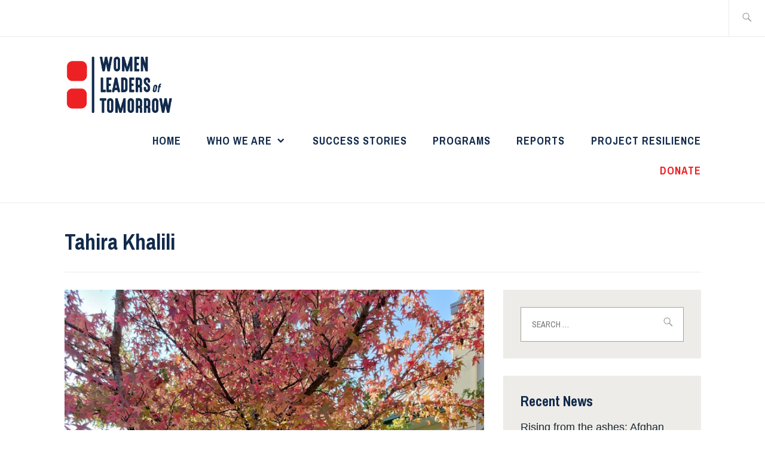

--- FILE ---
content_type: text/html; charset=UTF-8
request_url: https://womenleaders.ca/index.php/tahira-khalili/
body_size: 12261
content:
<!DOCTYPE html>
<html lang="en-US" itemscope itemtype="http://schema.org/WebPage">
<head>
<meta charset="UTF-8">
<meta name="viewport" content="width=device-width, initial-scale=1">
<link rel="profile" href="http://gmpg.org/xfn/11">
<link rel="pingback" href="https://womenleaders.ca/xmlrpc.php">

<meta name='robots' content='index, follow, max-image-preview:large, max-snippet:-1, max-video-preview:-1' />
	<style>img:is([sizes="auto" i], [sizes^="auto," i]) { contain-intrinsic-size: 3000px 1500px }</style>
	
	<!-- This site is optimized with the Yoast SEO plugin v25.5 - https://yoast.com/wordpress/plugins/seo/ -->
	<title>Tahira Khalili - Women Leaders of Tomorrow</title>
	<link rel="canonical" href="https://womenleaders.ca/index.php/tahira-khalili/" />
	<meta property="og:locale" content="en_US" />
	<meta property="og:type" content="article" />
	<meta property="og:title" content="Tahira Khalili - Women Leaders of Tomorrow" />
	<meta property="og:description" content="“After the Taliban took over Afghanistan in 2021&nbsp;I had no hope and no idea about my future. But when I received a scholarship through Women Leaders Of Tomorrow to attend Crofton House School, my dreams came alive again. The scholarship was like a light in the darkness that can change everything in my live, gave &hellip; Continue reading Tahira Khalili" />
	<meta property="og:url" content="https://womenleaders.ca/index.php/tahira-khalili/" />
	<meta property="og:site_name" content="Women Leaders of Tomorrow" />
	<meta property="article:modified_time" content="2024-01-09T01:59:26+00:00" />
	<meta property="og:image" content="https://lh7-us.googleusercontent.com/cgIn2IZsW2nZ1gviq1xue-cmR7JJJBdwj2qVrkawNZxC6WQeK7Tq6tf6h9W9aRoo27jF0UOs-hehp7UH4z8mhqd5ZCvVbeX3oiAmDm9ZzrWUZJgOUXPZFIjsnZdpMyXiieRFF6xhjT9gMgP2gZAklw=s2048" />
	<meta name="twitter:card" content="summary_large_image" />
	<script type="application/ld+json" class="yoast-schema-graph">{"@context":"https://schema.org","@graph":[{"@type":"WebPage","@id":"https://womenleaders.ca/index.php/tahira-khalili/","url":"https://womenleaders.ca/index.php/tahira-khalili/","name":"Tahira Khalili - Women Leaders of Tomorrow","isPartOf":{"@id":"https://womenleaders.ca/#website"},"primaryImageOfPage":{"@id":"https://womenleaders.ca/index.php/tahira-khalili/#primaryimage"},"image":{"@id":"https://womenleaders.ca/index.php/tahira-khalili/#primaryimage"},"thumbnailUrl":"https://lh7-us.googleusercontent.com/cgIn2IZsW2nZ1gviq1xue-cmR7JJJBdwj2qVrkawNZxC6WQeK7Tq6tf6h9W9aRoo27jF0UOs-hehp7UH4z8mhqd5ZCvVbeX3oiAmDm9ZzrWUZJgOUXPZFIjsnZdpMyXiieRFF6xhjT9gMgP2gZAklw=s2048","datePublished":"2024-01-09T01:57:10+00:00","dateModified":"2024-01-09T01:59:26+00:00","breadcrumb":{"@id":"https://womenleaders.ca/index.php/tahira-khalili/#breadcrumb"},"inLanguage":"en-US","potentialAction":[{"@type":"ReadAction","target":["https://womenleaders.ca/index.php/tahira-khalili/"]}]},{"@type":"ImageObject","inLanguage":"en-US","@id":"https://womenleaders.ca/index.php/tahira-khalili/#primaryimage","url":"https://lh7-us.googleusercontent.com/cgIn2IZsW2nZ1gviq1xue-cmR7JJJBdwj2qVrkawNZxC6WQeK7Tq6tf6h9W9aRoo27jF0UOs-hehp7UH4z8mhqd5ZCvVbeX3oiAmDm9ZzrWUZJgOUXPZFIjsnZdpMyXiieRFF6xhjT9gMgP2gZAklw=s2048","contentUrl":"https://lh7-us.googleusercontent.com/cgIn2IZsW2nZ1gviq1xue-cmR7JJJBdwj2qVrkawNZxC6WQeK7Tq6tf6h9W9aRoo27jF0UOs-hehp7UH4z8mhqd5ZCvVbeX3oiAmDm9ZzrWUZJgOUXPZFIjsnZdpMyXiieRFF6xhjT9gMgP2gZAklw=s2048"},{"@type":"BreadcrumbList","@id":"https://womenleaders.ca/index.php/tahira-khalili/#breadcrumb","itemListElement":[{"@type":"ListItem","position":1,"name":"Home","item":"https://womenleaders.ca/"},{"@type":"ListItem","position":2,"name":"Tahira Khalili"}]},{"@type":"WebSite","@id":"https://womenleaders.ca/#website","url":"https://womenleaders.ca/","name":"Women Leaders of Tomorrow","description":"Women Leaders of Tomorrow: Because Afghanistan needs women leaders!","publisher":{"@id":"https://womenleaders.ca/#organization"},"potentialAction":[{"@type":"SearchAction","target":{"@type":"EntryPoint","urlTemplate":"https://womenleaders.ca/?s={search_term_string}"},"query-input":{"@type":"PropertyValueSpecification","valueRequired":true,"valueName":"search_term_string"}}],"inLanguage":"en-US"},{"@type":"Organization","@id":"https://womenleaders.ca/#organization","name":"Women Leaders of Tomorrow","url":"https://womenleaders.ca/","logo":{"@type":"ImageObject","inLanguage":"en-US","@id":"https://womenleaders.ca/#/schema/logo/image/","url":"https://womenleaders.ca/wp-content/uploads/2020/10/cropped-women-leaders-of-tomorrow-logo-rev1-600x352-1.png","contentUrl":"https://womenleaders.ca/wp-content/uploads/2020/10/cropped-women-leaders-of-tomorrow-logo-rev1-600x352-1.png","width":600,"height":324,"caption":"Women Leaders of Tomorrow"},"image":{"@id":"https://womenleaders.ca/#/schema/logo/image/"}}]}</script>
	<!-- / Yoast SEO plugin. -->


<link rel='dns-prefetch' href='//stats.wp.com' />
<link rel='dns-prefetch' href='//fonts.googleapis.com' />
<link rel="alternate" type="application/rss+xml" title="Women Leaders of Tomorrow &raquo; Feed" href="https://womenleaders.ca/index.php/feed/" />
<link rel="alternate" type="application/rss+xml" title="Women Leaders of Tomorrow &raquo; Comments Feed" href="https://womenleaders.ca/index.php/comments/feed/" />
<script type="text/javascript">
/* <![CDATA[ */
window._wpemojiSettings = {"baseUrl":"https:\/\/s.w.org\/images\/core\/emoji\/16.0.1\/72x72\/","ext":".png","svgUrl":"https:\/\/s.w.org\/images\/core\/emoji\/16.0.1\/svg\/","svgExt":".svg","source":{"concatemoji":"https:\/\/womenleaders.ca\/wp-includes\/js\/wp-emoji-release.min.js?ver=6.8.3"}};
/*! This file is auto-generated */
!function(s,n){var o,i,e;function c(e){try{var t={supportTests:e,timestamp:(new Date).valueOf()};sessionStorage.setItem(o,JSON.stringify(t))}catch(e){}}function p(e,t,n){e.clearRect(0,0,e.canvas.width,e.canvas.height),e.fillText(t,0,0);var t=new Uint32Array(e.getImageData(0,0,e.canvas.width,e.canvas.height).data),a=(e.clearRect(0,0,e.canvas.width,e.canvas.height),e.fillText(n,0,0),new Uint32Array(e.getImageData(0,0,e.canvas.width,e.canvas.height).data));return t.every(function(e,t){return e===a[t]})}function u(e,t){e.clearRect(0,0,e.canvas.width,e.canvas.height),e.fillText(t,0,0);for(var n=e.getImageData(16,16,1,1),a=0;a<n.data.length;a++)if(0!==n.data[a])return!1;return!0}function f(e,t,n,a){switch(t){case"flag":return n(e,"\ud83c\udff3\ufe0f\u200d\u26a7\ufe0f","\ud83c\udff3\ufe0f\u200b\u26a7\ufe0f")?!1:!n(e,"\ud83c\udde8\ud83c\uddf6","\ud83c\udde8\u200b\ud83c\uddf6")&&!n(e,"\ud83c\udff4\udb40\udc67\udb40\udc62\udb40\udc65\udb40\udc6e\udb40\udc67\udb40\udc7f","\ud83c\udff4\u200b\udb40\udc67\u200b\udb40\udc62\u200b\udb40\udc65\u200b\udb40\udc6e\u200b\udb40\udc67\u200b\udb40\udc7f");case"emoji":return!a(e,"\ud83e\udedf")}return!1}function g(e,t,n,a){var r="undefined"!=typeof WorkerGlobalScope&&self instanceof WorkerGlobalScope?new OffscreenCanvas(300,150):s.createElement("canvas"),o=r.getContext("2d",{willReadFrequently:!0}),i=(o.textBaseline="top",o.font="600 32px Arial",{});return e.forEach(function(e){i[e]=t(o,e,n,a)}),i}function t(e){var t=s.createElement("script");t.src=e,t.defer=!0,s.head.appendChild(t)}"undefined"!=typeof Promise&&(o="wpEmojiSettingsSupports",i=["flag","emoji"],n.supports={everything:!0,everythingExceptFlag:!0},e=new Promise(function(e){s.addEventListener("DOMContentLoaded",e,{once:!0})}),new Promise(function(t){var n=function(){try{var e=JSON.parse(sessionStorage.getItem(o));if("object"==typeof e&&"number"==typeof e.timestamp&&(new Date).valueOf()<e.timestamp+604800&&"object"==typeof e.supportTests)return e.supportTests}catch(e){}return null}();if(!n){if("undefined"!=typeof Worker&&"undefined"!=typeof OffscreenCanvas&&"undefined"!=typeof URL&&URL.createObjectURL&&"undefined"!=typeof Blob)try{var e="postMessage("+g.toString()+"("+[JSON.stringify(i),f.toString(),p.toString(),u.toString()].join(",")+"));",a=new Blob([e],{type:"text/javascript"}),r=new Worker(URL.createObjectURL(a),{name:"wpTestEmojiSupports"});return void(r.onmessage=function(e){c(n=e.data),r.terminate(),t(n)})}catch(e){}c(n=g(i,f,p,u))}t(n)}).then(function(e){for(var t in e)n.supports[t]=e[t],n.supports.everything=n.supports.everything&&n.supports[t],"flag"!==t&&(n.supports.everythingExceptFlag=n.supports.everythingExceptFlag&&n.supports[t]);n.supports.everythingExceptFlag=n.supports.everythingExceptFlag&&!n.supports.flag,n.DOMReady=!1,n.readyCallback=function(){n.DOMReady=!0}}).then(function(){return e}).then(function(){var e;n.supports.everything||(n.readyCallback(),(e=n.source||{}).concatemoji?t(e.concatemoji):e.wpemoji&&e.twemoji&&(t(e.twemoji),t(e.wpemoji)))}))}((window,document),window._wpemojiSettings);
/* ]]> */
</script>
<style id='wp-emoji-styles-inline-css' type='text/css'>

	img.wp-smiley, img.emoji {
		display: inline !important;
		border: none !important;
		box-shadow: none !important;
		height: 1em !important;
		width: 1em !important;
		margin: 0 0.07em !important;
		vertical-align: -0.1em !important;
		background: none !important;
		padding: 0 !important;
	}
</style>
<link rel='stylesheet' id='wp-block-library-css' href='https://womenleaders.ca/wp-includes/css/dist/block-library/style.min.css?ver=6.8.3' type='text/css' media='all' />
<style id='classic-theme-styles-inline-css' type='text/css'>
/*! This file is auto-generated */
.wp-block-button__link{color:#fff;background-color:#32373c;border-radius:9999px;box-shadow:none;text-decoration:none;padding:calc(.667em + 2px) calc(1.333em + 2px);font-size:1.125em}.wp-block-file__button{background:#32373c;color:#fff;text-decoration:none}
</style>
<link rel='stylesheet' id='ultimate_blocks-cgb-style-css-css' href='https://womenleaders.ca/wp-content/plugins/ultimate-blocks/dist/blocks.style.build.css?ver=3.3.4' type='text/css' media='all' />
<link rel='stylesheet' id='mediaelement-css' href='https://womenleaders.ca/wp-includes/js/mediaelement/mediaelementplayer-legacy.min.css?ver=4.2.17' type='text/css' media='all' />
<link rel='stylesheet' id='wp-mediaelement-css' href='https://womenleaders.ca/wp-includes/js/mediaelement/wp-mediaelement.min.css?ver=6.8.3' type='text/css' media='all' />
<style id='jetpack-sharing-buttons-style-inline-css' type='text/css'>
.jetpack-sharing-buttons__services-list{display:flex;flex-direction:row;flex-wrap:wrap;gap:0;list-style-type:none;margin:5px;padding:0}.jetpack-sharing-buttons__services-list.has-small-icon-size{font-size:12px}.jetpack-sharing-buttons__services-list.has-normal-icon-size{font-size:16px}.jetpack-sharing-buttons__services-list.has-large-icon-size{font-size:24px}.jetpack-sharing-buttons__services-list.has-huge-icon-size{font-size:36px}@media print{.jetpack-sharing-buttons__services-list{display:none!important}}.editor-styles-wrapper .wp-block-jetpack-sharing-buttons{gap:0;padding-inline-start:0}ul.jetpack-sharing-buttons__services-list.has-background{padding:1.25em 2.375em}
</style>
<style id='global-styles-inline-css' type='text/css'>
:root{--wp--preset--aspect-ratio--square: 1;--wp--preset--aspect-ratio--4-3: 4/3;--wp--preset--aspect-ratio--3-4: 3/4;--wp--preset--aspect-ratio--3-2: 3/2;--wp--preset--aspect-ratio--2-3: 2/3;--wp--preset--aspect-ratio--16-9: 16/9;--wp--preset--aspect-ratio--9-16: 9/16;--wp--preset--color--black: #192930;--wp--preset--color--cyan-bluish-gray: #abb8c3;--wp--preset--color--white: #ffffff;--wp--preset--color--pale-pink: #f78da7;--wp--preset--color--vivid-red: #cf2e2e;--wp--preset--color--luminous-vivid-orange: #ff6900;--wp--preset--color--luminous-vivid-amber: #fcb900;--wp--preset--color--light-green-cyan: #7bdcb5;--wp--preset--color--vivid-green-cyan: #00d084;--wp--preset--color--pale-cyan-blue: #8ed1fc;--wp--preset--color--vivid-cyan-blue: #0693e3;--wp--preset--color--vivid-purple: #9b51e0;--wp--preset--color--dark-gray: #474f53;--wp--preset--color--medium-gray: #a5a29d;--wp--preset--color--light-gray: #eeece8;--wp--preset--color--yellow: #d7b221;--wp--preset--color--dark-yellow: #9c8012;--wp--preset--gradient--vivid-cyan-blue-to-vivid-purple: linear-gradient(135deg,rgba(6,147,227,1) 0%,rgb(155,81,224) 100%);--wp--preset--gradient--light-green-cyan-to-vivid-green-cyan: linear-gradient(135deg,rgb(122,220,180) 0%,rgb(0,208,130) 100%);--wp--preset--gradient--luminous-vivid-amber-to-luminous-vivid-orange: linear-gradient(135deg,rgba(252,185,0,1) 0%,rgba(255,105,0,1) 100%);--wp--preset--gradient--luminous-vivid-orange-to-vivid-red: linear-gradient(135deg,rgba(255,105,0,1) 0%,rgb(207,46,46) 100%);--wp--preset--gradient--very-light-gray-to-cyan-bluish-gray: linear-gradient(135deg,rgb(238,238,238) 0%,rgb(169,184,195) 100%);--wp--preset--gradient--cool-to-warm-spectrum: linear-gradient(135deg,rgb(74,234,220) 0%,rgb(151,120,209) 20%,rgb(207,42,186) 40%,rgb(238,44,130) 60%,rgb(251,105,98) 80%,rgb(254,248,76) 100%);--wp--preset--gradient--blush-light-purple: linear-gradient(135deg,rgb(255,206,236) 0%,rgb(152,150,240) 100%);--wp--preset--gradient--blush-bordeaux: linear-gradient(135deg,rgb(254,205,165) 0%,rgb(254,45,45) 50%,rgb(107,0,62) 100%);--wp--preset--gradient--luminous-dusk: linear-gradient(135deg,rgb(255,203,112) 0%,rgb(199,81,192) 50%,rgb(65,88,208) 100%);--wp--preset--gradient--pale-ocean: linear-gradient(135deg,rgb(255,245,203) 0%,rgb(182,227,212) 50%,rgb(51,167,181) 100%);--wp--preset--gradient--electric-grass: linear-gradient(135deg,rgb(202,248,128) 0%,rgb(113,206,126) 100%);--wp--preset--gradient--midnight: linear-gradient(135deg,rgb(2,3,129) 0%,rgb(40,116,252) 100%);--wp--preset--font-size--small: 13px;--wp--preset--font-size--medium: 20px;--wp--preset--font-size--large: 36px;--wp--preset--font-size--x-large: 42px;--wp--preset--spacing--20: 0.44rem;--wp--preset--spacing--30: 0.67rem;--wp--preset--spacing--40: 1rem;--wp--preset--spacing--50: 1.5rem;--wp--preset--spacing--60: 2.25rem;--wp--preset--spacing--70: 3.38rem;--wp--preset--spacing--80: 5.06rem;--wp--preset--shadow--natural: 6px 6px 9px rgba(0, 0, 0, 0.2);--wp--preset--shadow--deep: 12px 12px 50px rgba(0, 0, 0, 0.4);--wp--preset--shadow--sharp: 6px 6px 0px rgba(0, 0, 0, 0.2);--wp--preset--shadow--outlined: 6px 6px 0px -3px rgba(255, 255, 255, 1), 6px 6px rgba(0, 0, 0, 1);--wp--preset--shadow--crisp: 6px 6px 0px rgba(0, 0, 0, 1);}:where(.is-layout-flex){gap: 0.5em;}:where(.is-layout-grid){gap: 0.5em;}body .is-layout-flex{display: flex;}.is-layout-flex{flex-wrap: wrap;align-items: center;}.is-layout-flex > :is(*, div){margin: 0;}body .is-layout-grid{display: grid;}.is-layout-grid > :is(*, div){margin: 0;}:where(.wp-block-columns.is-layout-flex){gap: 2em;}:where(.wp-block-columns.is-layout-grid){gap: 2em;}:where(.wp-block-post-template.is-layout-flex){gap: 1.25em;}:where(.wp-block-post-template.is-layout-grid){gap: 1.25em;}.has-black-color{color: var(--wp--preset--color--black) !important;}.has-cyan-bluish-gray-color{color: var(--wp--preset--color--cyan-bluish-gray) !important;}.has-white-color{color: var(--wp--preset--color--white) !important;}.has-pale-pink-color{color: var(--wp--preset--color--pale-pink) !important;}.has-vivid-red-color{color: var(--wp--preset--color--vivid-red) !important;}.has-luminous-vivid-orange-color{color: var(--wp--preset--color--luminous-vivid-orange) !important;}.has-luminous-vivid-amber-color{color: var(--wp--preset--color--luminous-vivid-amber) !important;}.has-light-green-cyan-color{color: var(--wp--preset--color--light-green-cyan) !important;}.has-vivid-green-cyan-color{color: var(--wp--preset--color--vivid-green-cyan) !important;}.has-pale-cyan-blue-color{color: var(--wp--preset--color--pale-cyan-blue) !important;}.has-vivid-cyan-blue-color{color: var(--wp--preset--color--vivid-cyan-blue) !important;}.has-vivid-purple-color{color: var(--wp--preset--color--vivid-purple) !important;}.has-black-background-color{background-color: var(--wp--preset--color--black) !important;}.has-cyan-bluish-gray-background-color{background-color: var(--wp--preset--color--cyan-bluish-gray) !important;}.has-white-background-color{background-color: var(--wp--preset--color--white) !important;}.has-pale-pink-background-color{background-color: var(--wp--preset--color--pale-pink) !important;}.has-vivid-red-background-color{background-color: var(--wp--preset--color--vivid-red) !important;}.has-luminous-vivid-orange-background-color{background-color: var(--wp--preset--color--luminous-vivid-orange) !important;}.has-luminous-vivid-amber-background-color{background-color: var(--wp--preset--color--luminous-vivid-amber) !important;}.has-light-green-cyan-background-color{background-color: var(--wp--preset--color--light-green-cyan) !important;}.has-vivid-green-cyan-background-color{background-color: var(--wp--preset--color--vivid-green-cyan) !important;}.has-pale-cyan-blue-background-color{background-color: var(--wp--preset--color--pale-cyan-blue) !important;}.has-vivid-cyan-blue-background-color{background-color: var(--wp--preset--color--vivid-cyan-blue) !important;}.has-vivid-purple-background-color{background-color: var(--wp--preset--color--vivid-purple) !important;}.has-black-border-color{border-color: var(--wp--preset--color--black) !important;}.has-cyan-bluish-gray-border-color{border-color: var(--wp--preset--color--cyan-bluish-gray) !important;}.has-white-border-color{border-color: var(--wp--preset--color--white) !important;}.has-pale-pink-border-color{border-color: var(--wp--preset--color--pale-pink) !important;}.has-vivid-red-border-color{border-color: var(--wp--preset--color--vivid-red) !important;}.has-luminous-vivid-orange-border-color{border-color: var(--wp--preset--color--luminous-vivid-orange) !important;}.has-luminous-vivid-amber-border-color{border-color: var(--wp--preset--color--luminous-vivid-amber) !important;}.has-light-green-cyan-border-color{border-color: var(--wp--preset--color--light-green-cyan) !important;}.has-vivid-green-cyan-border-color{border-color: var(--wp--preset--color--vivid-green-cyan) !important;}.has-pale-cyan-blue-border-color{border-color: var(--wp--preset--color--pale-cyan-blue) !important;}.has-vivid-cyan-blue-border-color{border-color: var(--wp--preset--color--vivid-cyan-blue) !important;}.has-vivid-purple-border-color{border-color: var(--wp--preset--color--vivid-purple) !important;}.has-vivid-cyan-blue-to-vivid-purple-gradient-background{background: var(--wp--preset--gradient--vivid-cyan-blue-to-vivid-purple) !important;}.has-light-green-cyan-to-vivid-green-cyan-gradient-background{background: var(--wp--preset--gradient--light-green-cyan-to-vivid-green-cyan) !important;}.has-luminous-vivid-amber-to-luminous-vivid-orange-gradient-background{background: var(--wp--preset--gradient--luminous-vivid-amber-to-luminous-vivid-orange) !important;}.has-luminous-vivid-orange-to-vivid-red-gradient-background{background: var(--wp--preset--gradient--luminous-vivid-orange-to-vivid-red) !important;}.has-very-light-gray-to-cyan-bluish-gray-gradient-background{background: var(--wp--preset--gradient--very-light-gray-to-cyan-bluish-gray) !important;}.has-cool-to-warm-spectrum-gradient-background{background: var(--wp--preset--gradient--cool-to-warm-spectrum) !important;}.has-blush-light-purple-gradient-background{background: var(--wp--preset--gradient--blush-light-purple) !important;}.has-blush-bordeaux-gradient-background{background: var(--wp--preset--gradient--blush-bordeaux) !important;}.has-luminous-dusk-gradient-background{background: var(--wp--preset--gradient--luminous-dusk) !important;}.has-pale-ocean-gradient-background{background: var(--wp--preset--gradient--pale-ocean) !important;}.has-electric-grass-gradient-background{background: var(--wp--preset--gradient--electric-grass) !important;}.has-midnight-gradient-background{background: var(--wp--preset--gradient--midnight) !important;}.has-small-font-size{font-size: var(--wp--preset--font-size--small) !important;}.has-medium-font-size{font-size: var(--wp--preset--font-size--medium) !important;}.has-large-font-size{font-size: var(--wp--preset--font-size--large) !important;}.has-x-large-font-size{font-size: var(--wp--preset--font-size--x-large) !important;}
:where(.wp-block-post-template.is-layout-flex){gap: 1.25em;}:where(.wp-block-post-template.is-layout-grid){gap: 1.25em;}
:where(.wp-block-columns.is-layout-flex){gap: 2em;}:where(.wp-block-columns.is-layout-grid){gap: 2em;}
:root :where(.wp-block-pullquote){font-size: 1.5em;line-height: 1.6;}
</style>
<link rel='stylesheet' id='ub-extension-style-css-css' href='https://womenleaders.ca/wp-content/plugins/ultimate-blocks/src/extensions/style.css?ver=6.8.3' type='text/css' media='all' />
<link rel='stylesheet' id='ixion-style-css' href='https://womenleaders.ca/wp-content/themes/ixion/style.css?ver=6.8.3' type='text/css' media='all' />
<link rel='stylesheet' id='ixion-blocks-css' href='https://womenleaders.ca/wp-content/themes/ixion/blocks.css?ver=6.8.3' type='text/css' media='all' />
<link rel='stylesheet' id='ixion-fonts-archivo-css' href='//fonts.googleapis.com/css?family=Archivo+Narrow%3A400%2C400i%2C700%2C700i&#038;subset=latin%2Clatin-ext' type='text/css' media='all' />
<link rel='stylesheet' id='ixion-fonts-cooper-css' href='https://womenleaders.ca/wp-content/themes/ixion/assets/fonts/cooperhewitt.css' type='text/css' media='all' />
<link rel='stylesheet' id='genericons-css' href='https://womenleaders.ca/wp-content/plugins/jetpack/_inc/genericons/genericons/genericons.css?ver=3.1' type='text/css' media='all' />
<link rel="https://api.w.org/" href="https://womenleaders.ca/index.php/wp-json/" /><link rel="alternate" title="JSON" type="application/json" href="https://womenleaders.ca/index.php/wp-json/wp/v2/pages/1703" /><link rel="EditURI" type="application/rsd+xml" title="RSD" href="https://womenleaders.ca/xmlrpc.php?rsd" />
<meta name="generator" content="WordPress 6.8.3" />
<link rel='shortlink' href='https://womenleaders.ca/?p=1703' />
<link rel="alternate" title="oEmbed (JSON)" type="application/json+oembed" href="https://womenleaders.ca/index.php/wp-json/oembed/1.0/embed?url=https%3A%2F%2Fwomenleaders.ca%2Findex.php%2Ftahira-khalili%2F" />
<link rel="alternate" title="oEmbed (XML)" type="text/xml+oembed" href="https://womenleaders.ca/index.php/wp-json/oembed/1.0/embed?url=https%3A%2F%2Fwomenleaders.ca%2Findex.php%2Ftahira-khalili%2F&#038;format=xml" />
	<style>img#wpstats{display:none}</style>
		<link rel="icon" href="https://womenleaders.ca/wp-content/uploads/2020/10/cropped-women-leaders-of-tomorrow-favicon-rev1-512x512-1-32x32.png" sizes="32x32" />
<link rel="icon" href="https://womenleaders.ca/wp-content/uploads/2020/10/cropped-women-leaders-of-tomorrow-favicon-rev1-512x512-1-192x192.png" sizes="192x192" />
<link rel="apple-touch-icon" href="https://womenleaders.ca/wp-content/uploads/2020/10/cropped-women-leaders-of-tomorrow-favicon-rev1-512x512-1-180x180.png" />
<meta name="msapplication-TileImage" content="https://womenleaders.ca/wp-content/uploads/2020/10/cropped-women-leaders-of-tomorrow-favicon-rev1-512x512-1-270x270.png" />
		<style type="text/css" id="wp-custom-css">
			#front-page-recent-posts { display: none; }

.powered-by-wordpress,
    .site-info {
      display: none;
    }

@media screen and (min-width: 37.5em)
.wf-active .site-title {
    display: none !important;
}
.site-title a {
display:none;
}
.main-navigation ul > li > a {
color:#112A4C;
}
button, input[type="button"], input[type="reset"], input[type="submit"], .button, #infinite-handle span {
background: #000000;
}
a:hover, a:focus, a:active {
color: #112A4C;
}
button:hover, input[type="button"]:hover, input[type="reset"]:hover, input[type="submit"]:hover, .button:hover, #infinite-handle span:hover {
background: black;
}
.wp-block-file a.wp-block-file__button, .wp-block-file a.wp-block-file__button:visited {
    background: #112A4C;
	    padding: 10px;
	font-size:14px;
	font-weight: medium;
    color: white; 
}
.main-navigation .menu-toggle {
    position: absolute;
    top: 1.8286em;
    right: 1.6em;
    background: black;
    border-width: 0;
    font-size: 14px;
    box-shadow: none;
    text-shadow: none;
    border-radius: 0;
    width: auto;
    padding: .7em 1em;
}
body, button, input, select, textarea
 {
    color: #112A4C;
    font-family: "Cooper Hewitt", "Helvetica Neue", Helvetica, Arial, sans-serif;
    font-size: 18px;
    line-height: 1.875;
}
a {

     color: #112A4C;

}
.ub-number-box .ub-number-panel .ub-number-container
 {
    border-radius: 100px;
    overflow: hidden;
    border: medium none;
    max-width: 80px;
    margin: -60px auto 25px;
    visibility: hidden;
}
button.menu-toggle {
    color: #ffffff;
	}
.comment-navigation .nav-previous a, .comment-navigation .nav-next a, .posts-navigation .nav-previous a, .posts-navigation .nav-next a, .post-navigation .nav-previous a, .post-navigation .nav-next a

 {
    display: inline-block;
    padding: 1.2em 1.6em;
    background-color: #192930;
	 }
.site-description
 {
    text-shadow: 1px 1px 2px #000000;
}
@media screen and (min-width: 37.5em) {
    .main-navigation {
        flex: 1 1 auto;
        position: relative;
        padding-top: 20px;
    }
}		</style>
		</head>

<body class="wp-singular page-template-default page page-id-1703 wp-custom-logo wp-embed-responsive wp-theme-ixion singular has-cta-button has-description no-featured-posts header-overlay-light modula-best-grid-gallery">
<div id="page" class="site">
	<a class="skip-link screen-reader-text" href="#content">Skip to content</a>

	<header id="masthead" class="site-header" role="banner">

		<div class="utility-container">
						
<form role="search" method="get" class="search-form" action="https://womenleaders.ca/">
	<label>
		<span class="screen-reader-text">Search for:</span>
		<input type="search" class="search-field"
		placeholder="Search &hellip;"
		value="" name="s"
		title="Search for:" />
		<span class="search-form-icon"></span>
	</label>
	<input type="submit" class="search-submit"
		value="Search" />
</form>
		</div>

		<div class="branding-container">
					<div class="site-branding">
			<a href="https://womenleaders.ca/" class="custom-logo-link" rel="home"><img width="600" height="324" src="https://womenleaders.ca/wp-content/uploads/2020/10/cropped-women-leaders-of-tomorrow-logo-rev1-600x352-1.png" class="custom-logo" alt="Women Leaders of Tomorrow" decoding="async" fetchpriority="high" srcset="https://womenleaders.ca/wp-content/uploads/2020/10/cropped-women-leaders-of-tomorrow-logo-rev1-600x352-1.png 600w, https://womenleaders.ca/wp-content/uploads/2020/10/cropped-women-leaders-of-tomorrow-logo-rev1-600x352-1-300x162.png 300w" sizes="(max-width: 600px) 100vw, 600px" /></a>
								<p class="site-title"><a href="https://womenleaders.ca/" rel="home">Women Leaders of Tomorrow</a></p>
					</div><!-- .site-branding -->
			<nav id="site-navigation" class="main-navigation" role="navigation">
	<button class="menu-toggle" aria-controls="top-menu" aria-expanded="false">Menu</button>
	<div class="menu-new-main-menu-container"><ul id="top-menu" class="menu"><li id="menu-item-1947" class="menu-item menu-item-type-post_type menu-item-object-page menu-item-home menu-item-1947"><a href="https://womenleaders.ca/">Home</a></li>
<li id="menu-item-2002" class="menu-item menu-item-type-post_type menu-item-object-page menu-item-has-children menu-item-2002"><a href="https://womenleaders.ca/index.php/who-we-are/">Who We Are</a>
<ul class="sub-menu">
	<li id="menu-item-2223" class="menu-item menu-item-type-custom menu-item-object-custom menu-item-2223"><a href="https://womenleaders.ca/index.php/who-we-are/">About Us</a></li>
	<li id="menu-item-2218" class="menu-item menu-item-type-post_type menu-item-object-page menu-item-2218"><a href="https://womenleaders.ca/index.php/board-of-advisors/">Board Of Directors</a></li>
</ul>
</li>
<li id="menu-item-2003" class="menu-item menu-item-type-post_type menu-item-object-page menu-item-2003"><a href="https://womenleaders.ca/index.php/success-stories/">Success Stories</a></li>
<li id="menu-item-2052" class="menu-item menu-item-type-post_type menu-item-object-page menu-item-2052"><a href="https://womenleaders.ca/index.php/explore-our-programs/">Programs</a></li>
<li id="menu-item-2044" class="menu-item menu-item-type-post_type menu-item-object-page menu-item-2044"><a href="https://womenleaders.ca/index.php/annual-reports-legal-information/">Reports</a></li>
<li id="menu-item-2280" class="menu-item menu-item-type-custom menu-item-object-custom menu-item-2280"><a href="https://www.uregina.ca/alumni-and-friends/giving/community/project-resilience.html">Project Resilience</a></li>
<li id="menu-item-1948" class="menu-item menu-item-type-custom menu-item-object-custom menu-item-1948"><a href="https://donorbox.org/women-leaders-of-tomorrow-in-afghanistan"><font color="#ED2024">DONATE</font></a></li>
</ul></div></nav>
		</div>

	</header>

	
	<div id="content" class="site-content">

	<header class="entry-header">
		<h1 class="entry-title">Tahira Khalili</h1>	</header>

	<div id="primary" class="content-area">
		<main id="main" class="site-main" role="main">

			
<article id="post-1703" class="post-1703 page type-page status-publish hentry no-featured-image">
	<div class="entry-content">
		
<p><img decoding="async" src="https://lh7-us.googleusercontent.com/cgIn2IZsW2nZ1gviq1xue-cmR7JJJBdwj2qVrkawNZxC6WQeK7Tq6tf6h9W9aRoo27jF0UOs-hehp7UH4z8mhqd5ZCvVbeX3oiAmDm9ZzrWUZJgOUXPZFIjsnZdpMyXiieRFF6xhjT9gMgP2gZAklw=s2048" alt="Tahira Khalili.jpg" style="width: undefinedpx;"></p>



<p><em>“</em><em>After the Taliban took over Afghanistan in 2021&nbsp;I had no hope and no idea about my future. But when I received a scholarship through Women Leaders Of Tomorrow to attend Crofton House School, my dreams came alive again. The scholarship was like a light in the darkness that can change everything in my live, gave me the chance to dream again, and I am truly happy to have the opportunity to continue my education. I can say that it completely changed my life.”</em><em><br></em><em><br></em><em>Tahira K. </em><em><br></em>WLOT student at Crofton House School<br>Vancouver, BC</p>
	</div>
	<footer class="entry-footer">
			</footer>
</article><!-- #post-## -->

		</main>
	</div>

<aside id="secondary" class="widget-area" role="complementary">
	<section id="search-2" class="widget widget_search">
<form role="search" method="get" class="search-form" action="https://womenleaders.ca/">
	<label>
		<span class="screen-reader-text">Search for:</span>
		<input type="search" class="search-field"
		placeholder="Search &hellip;"
		value="" name="s"
		title="Search for:" />
		<span class="search-form-icon"></span>
	</label>
	<input type="submit" class="search-submit"
		value="Search" />
</form>
</section>
		<section id="recent-posts-2" class="widget widget_recent_entries">
		<h2 class="widget-title">Recent News</h2>
		<ul>
											<li>
					<a href="https://womenleaders.ca/index.php/2025/05/28/rising-from-the-ashes-afghan-womens-fight-for-equality-through-sports/">Rising from the ashes: Afghan women’s fight for equality through sports</a>
									</li>
											<li>
					<a href="https://womenleaders.ca/index.php/2025/05/21/for-immediate-release-isabc-independent-schools-association-of-bc-schools-step-up-as-global-education-advocates-amid-shifting-politics-vancouver-bc-may-19-2025/">FOR IMMEDIATE RELEASE ISABC (Independent Schools Association of BC) Schools Step Up as Global Education Advocates Amid Shifting Politics Vancouver, BC | May 19, 2025</a>
									</li>
											<li>
					<a href="https://womenleaders.ca/index.php/2025/03/09/call-for-applications-for-female-soccer-football-players/">Call for Applications for Female Soccer (football Players)</a>
									</li>
											<li>
					<a href="https://womenleaders.ca/index.php/2025/03/09/urgent-call-to-action-global-institutions-must-provide-scholarships-for-afghan-women-and-girls/">Urgent Call to Action: Global Institutions Must Provide Scholarships for Afghan Women and Girls</a>
									</li>
											<li>
					<a href="https://womenleaders.ca/index.php/2025/01/25/call-for-application/">Call for Application</a>
									</li>
											<li>
					<a href="https://womenleaders.ca/index.php/2025/01/25/international-day-of-education/">International Day of Education</a>
									</li>
					</ul>

		</section><section id="block-23" class="widget widget_block widget_text">
<p><strong><a href="https://womenleaders.ca/index.php/category/wltnews/" data-type="category" data-id="1">Visit Our News Blog</a></strong></p>
</section><section id="block-15" class="widget widget_block">
<ul class="wp-block-jetpack-sharing-buttons has-normal-icon-size jetpack-sharing-buttons__services-list is-layout-flex wp-block-sharing-buttons-is-layout-flex" id="jetpack-sharing-serivces-list"><li class="jetpack-sharing-button__list-item"><a href="https://womenleaders.ca/index.php/tahira-khalili/?share=facebook&#038;nb=1" target="_blank" rel="nofollow noopener noreferrer" class="jetpack-sharing-button__button style-icon-text share-facebook" style="" data-service="facebook" data-shared="sharing-facebook-1703" aria-labelledby="sharing-facebook-1703"><span id="sharing-facebook-1703" hidden>Click to share on Facebook (Opens in new window)</span><svg class="social-logo social-logo-facebook" height="24" width="24" xmlns="http://www.w3.org/2000/svg" viewBox="0 0 24 24"><g><path d="M12 2C6.5 2 2 6.5 2 12c0 5 3.7 9.1 8.4 9.9v-7H7.9V12h2.5V9.8c0-2.5 1.5-3.9 3.8-3.9 1.1 0 2.2.2 2.2.2v2.5h-1.3c-1.2 0-1.6.8-1.6 1.6V12h2.8l-.4 2.9h-2.3v7C18.3 21.1 22 17 22 12c0-5.5-4.5-10-10-10z"/></g></svg><span class="jetpack-sharing-button__service-label" aria-hidden="true">Facebook</span></a></li>

<li class="jetpack-sharing-button__list-item"><a href="mailto:?subject=%5BShared%20Post%5D%20Tahira%20Khalili&#038;body=https%3A%2F%2Fwomenleaders.ca%2Findex.php%2Ftahira-khalili%2F&#038;share=email" target="_blank" rel="nofollow noopener noreferrer" class="jetpack-sharing-button__button style-icon-text share-mail" style="" data-service="mail" data-shared="sharing-mail-1703" aria-labelledby="sharing-mail-1703"><span id="sharing-mail-1703" hidden>Click to share on Mail (Opens in new window)</span><svg class="social-logo social-logo-mail" height="24" width="24" xmlns="http://www.w3.org/2000/svg" viewBox="0 0 24 24"><g><path d="M20 4H4a2 2 0 00-2 2v12a2 2 0 002 2h16a2 2 0 002-2V6a2 2 0 00-2-2zm0 4.236l-8 4.882-8-4.882V6h16v2.236z"/></g></svg><span class="jetpack-sharing-button__service-label" aria-hidden="true">Mail</span></a></li>

<li class="jetpack-sharing-button__list-item"><a href="https://womenleaders.ca/index.php/tahira-khalili/?share=linkedin&#038;nb=1" target="_blank" rel="nofollow noopener noreferrer" class="jetpack-sharing-button__button style-icon-text share-linkedin" style="" data-service="linkedin" data-shared="sharing-linkedin-1703" aria-labelledby="sharing-linkedin-1703"><span id="sharing-linkedin-1703" hidden>Click to share on LinkedIn (Opens in new window)</span><svg class="social-logo social-logo-linkedin" height="24" width="24" xmlns="http://www.w3.org/2000/svg" viewBox="0 0 24 24"><g><path d="M19.7 3H4.3A1.3 1.3 0 003 4.3v15.4A1.3 1.3 0 004.3 21h15.4a1.3 1.3 0 001.3-1.3V4.3A1.3 1.3 0 0019.7 3zM8.339 18.338H5.667v-8.59h2.672v8.59zM7.004 8.574a1.548 1.548 0 11-.002-3.096 1.548 1.548 0 01.002 3.096zm11.335 9.764H15.67v-4.177c0-.996-.017-2.278-1.387-2.278-1.389 0-1.601 1.086-1.601 2.206v4.249h-2.667v-8.59h2.559v1.174h.037c.356-.675 1.227-1.387 2.526-1.387 2.703 0 3.203 1.779 3.203 4.092v4.711z"/></g></svg><span class="jetpack-sharing-button__service-label" aria-hidden="true">LinkedIn</span></a></li>

<li class="jetpack-sharing-button__list-item"><a href="https://womenleaders.ca/index.php/tahira-khalili/?share=bluesky&#038;nb=1" target="_blank" rel="nofollow noopener noreferrer" class="jetpack-sharing-button__button style-icon-text share-bluesky" style="" data-service="bluesky" data-shared="sharing-bluesky-1703" aria-labelledby="sharing-bluesky-1703"><span id="sharing-bluesky-1703" hidden>Click to share on Bluesky (Opens in new window)</span><svg class="social-logo social-logo-bluesky" height="24" width="24" xmlns="http://www.w3.org/2000/svg" viewBox="0 0 24 24"><path d="M21.2 3.3C20.7 3.1 19.8 2.8 17.6 4.3C15.4 6 12.9 9.2 12 11C11.1 9.2 8.6 6 6.3 4.3C4.1 2.7 3.3 3 2.7 3.3C2.1 3.6 2 4.6 2 5.1C2 5.6 2.3 9.8 2.5 10.5C3.2 12.8 5.6 13.6 7.8 13.3C4.5 13.8 1.6 15 5.4 19.2C9.6 23.5 11.1 18.3 11.9 15.6C12.7 18.3 13.6 23.3 18.3 19.2C21.9 15.6 19.3 13.8 16 13.3C18.2 13.5 20.6 12.8 21.3 10.5C21.7 9.8 22 5.7 22 5.1C22 4.6 21.9 3.6 21.2 3.3Z" /></svg><span class="jetpack-sharing-button__service-label" aria-hidden="true">Bluesky</span></a></li></ul>
</section></aside>

	</div>
	<footer id="colophon" class="site-footer" role="contentinfo">
			<div class="footer-widgets clear">
		<div class="widget-areas">
							<div class="widget-area">
					<section id="block-18" class="widget widget_block widget_media_image">
<figure class="wp-block-image size-full"><a href="https://womenleaders.ca/"><img loading="lazy" decoding="async" width="220" height="220" src="https://womenleaders.ca/wp-content/uploads/2025/07/women-leaders-of-tomorrow-logo-round-220.png" alt="" class="wp-image-1897" srcset="https://womenleaders.ca/wp-content/uploads/2025/07/women-leaders-of-tomorrow-logo-round-220.png 220w, https://womenleaders.ca/wp-content/uploads/2025/07/women-leaders-of-tomorrow-logo-round-220-150x150.png 150w, https://womenleaders.ca/wp-content/uploads/2025/07/women-leaders-of-tomorrow-logo-round-220-75x75.png 75w" sizes="auto, (max-width: 220px) 100vw, 220px" /></a></figure>
</section><section id="block-21" class="widget widget_block">
<div class="wp-block-group"><div class="wp-block-group__inner-container is-layout-constrained wp-block-group-is-layout-constrained">
<p></p>
</div></div>
</section>				</div><!-- .widget-area -->
			
							<div class="widget-area">
					<section id="nav_menu-4" class="widget widget_nav_menu"><h2 class="widget-title">Explore</h2><div class="menu-footer-explore-nav-container"><ul id="menu-footer-explore-nav" class="menu"><li id="menu-item-1934" class="menu-item menu-item-type-post_type menu-item-object-page menu-item-1934"><a href="https://womenleaders.ca/index.php/contact/">Contact Us</a></li>
<li id="menu-item-1935" class="menu-item menu-item-type-post_type menu-item-object-page menu-item-1935"><a href="https://womenleaders.ca/index.php/frequently-asked-questions-faq/">Frequently Asked Questions (FAQ)</a></li>
<li id="menu-item-1938" class="menu-item menu-item-type-custom menu-item-object-custom menu-item-1938"><a href="https://womenleaders.nationbuilder.com/">Join</a></li>
<li id="menu-item-1936" class="menu-item menu-item-type-post_type menu-item-object-page menu-item-1936"><a href="https://womenleaders.ca/index.php/women-leaders-of-tomorrow-privacy-policy/">Privacy Policy</a></li>
<li id="menu-item-1937" class="menu-item menu-item-type-post_type menu-item-object-page menu-item-1937"><a href="https://womenleaders.ca/index.php/women-leaders-of-tomorrow-terms-and-conditions/">Terms and Conditions</a></li>
<li id="menu-item-2039" class="menu-item menu-item-type-post_type menu-item-object-page menu-item-2039"><a href="https://womenleaders.ca/index.php/annual-reports-legal-information/">Annual Reports &amp; Legal Information</a></li>
</ul></div></section>				</div><!-- .widget-area -->
			
							<div class="widget-area">
					<section id="block-22" class="widget widget_block">
<div class="wp-block-group"><div class="wp-block-group__inner-container is-layout-constrained wp-block-group-is-layout-constrained">
<p>Creating lasting impact by connecting Afghan women with academic institutions and supporters dedicated to equity and education.<br><br><strong><a href="https://donorbox.org/women-leaders-of-tomorrow-in-afghanistan" data-type="link" data-id="https://donorbox.org/women-leaders-of-tomorrow-in-afghanistan">DONATE NOW</a></strong>  <img loading="lazy" decoding="async" width="18" height="18" class="wp-image-2216" style="width: 18px;" src="https://womenleaders.ca/wp-content/uploads/2025/08/heart-128.png" alt="" srcset="https://womenleaders.ca/wp-content/uploads/2025/08/heart-128.png 128w, https://womenleaders.ca/wp-content/uploads/2025/08/heart-128-75x75.png 75w" sizes="auto, (max-width: 18px) 100vw, 18px" /><br><br></p>
</div></div>
</section>				</div><!-- .widget-area -->
			
							<div class="widget-area">
					<section id="block-27" class="widget widget_block">
<h4 class="wp-block-heading" style="font-size:14px"><strong>FOLLOW US:</strong></h4>
</section><section id="block-25" class="widget widget_block">
<div class="wp-block-group is-nowrap is-layout-flex wp-container-core-group-is-layout-ad2f72ca wp-block-group-is-layout-flex"><div class="wp-block-image">
<figure class="aligncenter size-full is-resized"><a href="https://x.com/wlot4"><img loading="lazy" decoding="async" width="128" height="128" src="https://womenleaders.ca/wp-content/uploads/2025/08/twitter-x-WLOT-black.png" alt="" class="wp-image-2270" style="width:50px" srcset="https://womenleaders.ca/wp-content/uploads/2025/08/twitter-x-WLOT-black.png 128w, https://womenleaders.ca/wp-content/uploads/2025/08/twitter-x-WLOT-black-75x75.png 75w" sizes="auto, (max-width: 128px) 100vw, 128px" /></a></figure></div>


<div style="height:28px;width:0px" aria-hidden="true" class="wp-block-spacer wp-container-content-b0b89ccb"></div>


<div class="wp-block-image">
<figure class="aligncenter size-full is-resized"><a href="https://bsky.app/profile/wlot.bsky.social"><img loading="lazy" decoding="async" width="128" height="128" src="https://womenleaders.ca/wp-content/uploads/2025/08/bluesky-WLOT-blue.png" alt="" class="wp-image-2271" style="width:50px" srcset="https://womenleaders.ca/wp-content/uploads/2025/08/bluesky-WLOT-blue.png 128w, https://womenleaders.ca/wp-content/uploads/2025/08/bluesky-WLOT-blue-75x75.png 75w" sizes="auto, (max-width: 128px) 100vw, 128px" /></a></figure></div>


<div style="height:28px;width:0px" aria-hidden="true" class="wp-block-spacer wp-container-content-b0b89ccb"></div>


<div class="wp-block-image">
<figure class="aligncenter size-full is-resized"><a href="https://www.linkedin.com/company/women-leaders-of-tomorrow"><img loading="lazy" decoding="async" width="128" height="128" src="https://womenleaders.ca/wp-content/uploads/2025/08/linkedin-WLOT-blue.png" alt="" class="wp-image-2272" style="width:50px" srcset="https://womenleaders.ca/wp-content/uploads/2025/08/linkedin-WLOT-blue.png 128w, https://womenleaders.ca/wp-content/uploads/2025/08/linkedin-WLOT-blue-75x75.png 75w" sizes="auto, (max-width: 128px) 100vw, 128px" /></a></figure></div>


<div style="height:80px;width:28px" aria-hidden="true" class="wp-block-spacer wp-container-content-b0b89ccb"></div>



<figure class="wp-block-image size-full is-resized"><a href="https://www.facebook.com/GirlsofAfghanistanLead"><img loading="lazy" decoding="async" width="128" height="128" src="https://womenleaders.ca/wp-content/uploads/2025/08/facebook-WLOT-blue.png" alt="" class="wp-image-2273" style="width:50px" srcset="https://womenleaders.ca/wp-content/uploads/2025/08/facebook-WLOT-blue.png 128w, https://womenleaders.ca/wp-content/uploads/2025/08/facebook-WLOT-blue-75x75.png 75w" sizes="auto, (max-width: 128px) 100vw, 128px" /></a></figure>



<div style="height:80px;width:28px" aria-hidden="true" class="wp-block-spacer wp-container-content-b0b89ccb"></div>



<figure class="wp-block-image size-full is-resized"><a href="https://www.instagram.com/wlot_afg/"><img loading="lazy" decoding="async" width="128" height="128" src="https://womenleaders.ca/wp-content/uploads/2025/08/instagram-WLOT-pink.png" alt="" class="wp-image-2274" style="width:50px" srcset="https://womenleaders.ca/wp-content/uploads/2025/08/instagram-WLOT-pink.png 128w, https://womenleaders.ca/wp-content/uploads/2025/08/instagram-WLOT-pink-75x75.png 75w" sizes="auto, (max-width: 128px) 100vw, 128px" /></a></figure>



<div style="height:80px;width:28px" aria-hidden="true" class="wp-block-spacer wp-container-content-b0b89ccb"></div>
</div>
</section>				</div><!-- .widget-area -->
					</div><!-- .widget-areas -->
	</div><!-- .footer-widgets -->
		<div class="site-info">
	<a href="https://wordpress.org/">Proudly powered by WordPress</a>
	<span class="sep"> | </span>
	Theme: Ixion by <a href="http://automattic.com/" rel="designer">Automattic</a>.</div><!-- .site-info -->	</footer>
</div>
<script type="speculationrules">
{"prefetch":[{"source":"document","where":{"and":[{"href_matches":"\/*"},{"not":{"href_matches":["\/wp-*.php","\/wp-admin\/*","\/wp-content\/uploads\/*","\/wp-content\/*","\/wp-content\/plugins\/*","\/wp-content\/themes\/ixion\/*","\/*\\?(.+)"]}},{"not":{"selector_matches":"a[rel~=\"nofollow\"]"}},{"not":{"selector_matches":".no-prefetch, .no-prefetch a"}}]},"eagerness":"conservative"}]}
</script>
<style id='jetpack-block-sharing-button-inline-css' type='text/css'>
a.jetpack-sharing-button__button{color:inherit}.jetpack-sharing-button__button{align-items:center;background:#fff;border-radius:4px;box-shadow:0 1px 2px #0000001f,0 0 0 1px #0000001f;color:inherit;cursor:default;display:flex;flex-direction:row;font-size:inherit;font-weight:500;height:auto;justify-content:center;line-height:23px;margin:4px 4px 0;padding:4px 9px 3px;text-decoration:none}.jetpack-sharing-button__button svg{fill:currentColor;height:1.5em;width:1.5em}.jetpack-sharing-button__button:hover{box-shadow:0 1px 2px #00000038,0 0 0 1px #00000038;cursor:pointer}.jetpack-sharing-button__button.components-button{font-size:inherit;padding:4px 11px 3px 9px}.jetpack-sharing-button__button.style-icon{border:0;border-radius:50%;box-shadow:none;color:#fff;height:auto;line-height:1;margin-bottom:0;padding:7px;position:relative;top:-2px;width:auto}.jetpack-sharing-button__button.style-icon.share-bluesky{background:#0085ff}.jetpack-sharing-button__button.style-icon.share-x{background:#000}.jetpack-sharing-button__button.style-icon.share-print{background:#c5c2c2}.jetpack-sharing-button__button.style-icon.share-reddit{background:#5f99cf}.jetpack-sharing-button__button.style-icon.share-facebook{background:#0866ff}.jetpack-sharing-button__button.style-icon.share-linkedin{background:#0976b4}.jetpack-sharing-button__button.style-icon.share-mail{background:#c5c2c2}.jetpack-sharing-button__button.style-icon.share-twitter{background:#55acee}.jetpack-sharing-button__button.style-icon.share-tumblr{background:#35465c}.jetpack-sharing-button__button.style-icon.share-pinterest{background:#cc2127}.jetpack-sharing-button__button.style-icon.share-pocket{background:#ee4256}.jetpack-sharing-button__button.style-icon.share-telegram{background:#08c}.jetpack-sharing-button__button.style-icon.share-threads{background:#000}.jetpack-sharing-button__button.style-icon.share-whatsapp{background:#43d854}.jetpack-sharing-button__button.style-icon.share-mastodon{background:#6364ff}.jetpack-sharing-button__button.style-icon.share-nextdoor{background:#8ed500}.jetpack-sharing-button__button.style-icon.share-share{background:#000}.jetpack-sharing-button__button.style-icon.is-custom{padding:8px;top:2px}.jetpack-sharing-button__button.style-icon-text{margin-inline-end:4px;padding-inline-end:11px}.style-icon .jetpack-sharing-button__service-label,.style-text .sharing-buttons-preview-button__custom-icon,.style-text .social-logo{display:none}.jetpack-sharing-button__list-item{display:flex;flex-direction:row;flex-wrap:wrap;gap:5px;list-style-type:none;padding:0}.jetpack-sharing-button__list-item:first-child .jetpack-sharing-button__button{margin-inline-start:0}.style-icon-text .jetpack-sharing-button__service-label{margin-inline-start:5px}.tooltip{display:inline-block;position:relative}.tooltip .tooltiptext{background-color:#555;border-radius:6px;bottom:120%;color:#fff;display:none;padding:5px;position:absolute;text-align:center;width:5.5em}
</style>
<style id='core-block-supports-inline-css' type='text/css'>
.wp-container-content-b0b89ccb{flex-basis:10px;}.wp-container-core-group-is-layout-ad2f72ca{flex-wrap:nowrap;}
</style>
<script type="text/javascript" id="jetpack-testimonial-theme-supports-js-after">
/* <![CDATA[ */
const jetpack_testimonial_theme_supports = false
/* ]]> */
</script>
<script type="text/javascript" src="https://womenleaders.ca/wp-content/themes/ixion/assets/js/navigation.js?ver=20151215" id="ixion-navigation-js"></script>
<script type="text/javascript" src="https://womenleaders.ca/wp-content/themes/ixion/assets/js/skip-link-focus-fix.js?ver=20151215" id="ixion-skip-link-focus-fix-js"></script>
<script type="text/javascript" id="jetpack-stats-js-before">
/* <![CDATA[ */
_stq = window._stq || [];
_stq.push([ "view", {"v":"ext","blog":"178794239","post":"1703","tz":"-7","srv":"womenleaders.ca","j":"1:15.4"} ]);
_stq.push([ "clickTrackerInit", "178794239", "1703" ]);
/* ]]> */
</script>
<script type="text/javascript" src="https://stats.wp.com/e-202603.js" id="jetpack-stats-js" defer="defer" data-wp-strategy="defer"></script>
<script type="text/javascript" id="jetpack-blocks-assets-base-url-js-before">
/* <![CDATA[ */
var Jetpack_Block_Assets_Base_Url="https://womenleaders.ca/wp-content/plugins/jetpack/_inc/blocks/";
/* ]]> */
</script>
<script type="text/javascript" src="https://womenleaders.ca/wp-content/plugins/jetpack/_inc/blocks/sharing-button/view.js?minify=false&amp;ver=15.4" id="jetpack-block-sharing-button-js" defer="defer" data-wp-strategy="defer"></script>
<script type="text/javascript" src="https://womenleaders.ca/wp-content/plugins/jetpack/_inc/blocks/sharing-button/view.js?ver=22656af2bbed98b2c6b0" id="jetpack-sharing-button-view-script-js" defer="defer" data-wp-strategy="defer"></script>
<script type="text/javascript" src="https://womenleaders.ca/wp-includes/js/dist/dom-ready.min.js?ver=f77871ff7694fffea381" id="wp-dom-ready-js"></script>
<script type="text/javascript" src="https://womenleaders.ca/wp-content/plugins/jetpack/_inc/blocks/sharing-buttons/view.js?ver=8de6764c20014323a8be" id="jetpack-sharing-buttons-view-script-js" defer="defer" data-wp-strategy="defer"></script>

</body>
</html>
